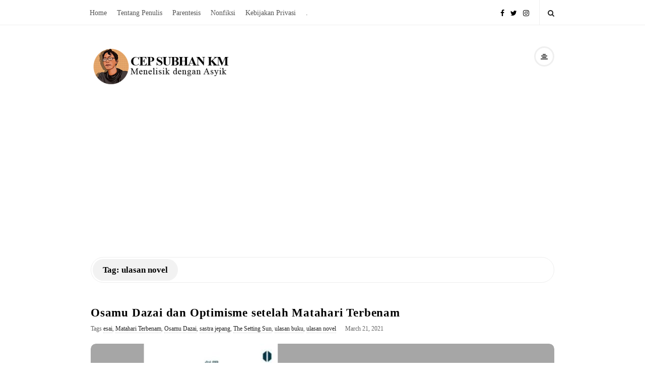

--- FILE ---
content_type: text/html; charset=UTF-8
request_url: https://cepsubhankm.com/tag/ulasan-novel/
body_size: 10859
content:
<!DOCTYPE html>
<html lang="en-US" class="no-js">
	<head>
		<meta charset="UTF-8">
		<meta name="viewport" content="width=device-width, initial-scale=1, maximum-scale=1">
		<meta http-equiv="X-UA-Compatible" content="IE=edge">
		<link rel="profile" href="http://gmpg.org/xfn/11">
		<link rel="pingback" href="https://cepsubhankm.com/xmlrpc.php">
				<!--[if lt IE 9]>
		<script src="https://cepsubhankm.com/wp-content/themes/writing/js/html5.js"></script>
		<![endif]-->
		<script>(function(){document.documentElement.className='js'})();</script>

		<meta name='robots' content='index, follow, max-image-preview:large, max-snippet:-1, max-video-preview:-1' />

	<!-- This site is optimized with the Yoast SEO plugin v26.6 - https://yoast.com/wordpress/plugins/seo/ -->
	<title>ulasan novel Archives - Cep Subhan KM</title>
	<link rel="canonical" href="https://cepsubhankm.com/tag/ulasan-novel/" />
	<meta property="og:locale" content="en_US" />
	<meta property="og:type" content="article" />
	<meta property="og:title" content="ulasan novel Archives - Cep Subhan KM" />
	<meta property="og:url" content="https://cepsubhankm.com/tag/ulasan-novel/" />
	<meta property="og:site_name" content="Cep Subhan KM" />
	<meta name="twitter:card" content="summary_large_image" />
	<script type="application/ld+json" class="yoast-schema-graph">{"@context":"https://schema.org","@graph":[{"@type":"CollectionPage","@id":"https://cepsubhankm.com/tag/ulasan-novel/","url":"https://cepsubhankm.com/tag/ulasan-novel/","name":"ulasan novel Archives - Cep Subhan KM","isPartOf":{"@id":"https://cepsubhankm.com/#website"},"primaryImageOfPage":{"@id":"https://cepsubhankm.com/tag/ulasan-novel/#primaryimage"},"image":{"@id":"https://cepsubhankm.com/tag/ulasan-novel/#primaryimage"},"thumbnailUrl":"https://cepsubhankm.com/wp-content/uploads/2021/03/0001-5739460313_20210811_154429_0000-scaled.jpg","breadcrumb":{"@id":"https://cepsubhankm.com/tag/ulasan-novel/#breadcrumb"},"inLanguage":"en-US"},{"@type":"ImageObject","inLanguage":"en-US","@id":"https://cepsubhankm.com/tag/ulasan-novel/#primaryimage","url":"https://cepsubhankm.com/wp-content/uploads/2021/03/0001-5739460313_20210811_154429_0000-scaled.jpg","contentUrl":"https://cepsubhankm.com/wp-content/uploads/2021/03/0001-5739460313_20210811_154429_0000-scaled.jpg","width":2560,"height":1280},{"@type":"BreadcrumbList","@id":"https://cepsubhankm.com/tag/ulasan-novel/#breadcrumb","itemListElement":[{"@type":"ListItem","position":1,"name":"Home","item":"https://cepsubhankm.com/"},{"@type":"ListItem","position":2,"name":"ulasan novel"}]},{"@type":"WebSite","@id":"https://cepsubhankm.com/#website","url":"https://cepsubhankm.com/","name":"Cep Subhan KM","description":"Menelisik dengan Asyik","publisher":{"@id":"https://cepsubhankm.com/#/schema/person/117785e1f134ad0ff939f01191fe66f5"},"potentialAction":[{"@type":"SearchAction","target":{"@type":"EntryPoint","urlTemplate":"https://cepsubhankm.com/?s={search_term_string}"},"query-input":{"@type":"PropertyValueSpecification","valueRequired":true,"valueName":"search_term_string"}}],"inLanguage":"en-US"},{"@type":["Person","Organization"],"@id":"https://cepsubhankm.com/#/schema/person/117785e1f134ad0ff939f01191fe66f5","name":"cepsubhankm","image":{"@type":"ImageObject","inLanguage":"en-US","@id":"https://cepsubhankm.com/#/schema/person/image/","url":"https://secure.gravatar.com/avatar/73f027c3a7b4e76f565a0aab37b2b4d0c53c82fc65271168b0aacb59754aabca?s=96&d=mm&r=g","contentUrl":"https://secure.gravatar.com/avatar/73f027c3a7b4e76f565a0aab37b2b4d0c53c82fc65271168b0aacb59754aabca?s=96&d=mm&r=g","caption":"cepsubhankm"},"logo":{"@id":"https://cepsubhankm.com/#/schema/person/image/"},"sameAs":["https://cepsubhankm.com"]}]}</script>
	<!-- / Yoast SEO plugin. -->


<link rel='dns-prefetch' href='//www.googletagmanager.com' />
<link rel='dns-prefetch' href='//stats.wp.com' />
<link rel='dns-prefetch' href='//pagead2.googlesyndication.com' />
<link rel='dns-prefetch' href='//fundingchoicesmessages.google.com' />
<link rel='preconnect' href='//c0.wp.com' />
<link rel="alternate" type="application/rss+xml" title="Cep Subhan KM &raquo; Feed" href="https://cepsubhankm.com/feed/" />
<link rel="alternate" type="application/rss+xml" title="Cep Subhan KM &raquo; Comments Feed" href="https://cepsubhankm.com/comments/feed/" />
<link rel="alternate" type="application/rss+xml" title="Cep Subhan KM &raquo; ulasan novel Tag Feed" href="https://cepsubhankm.com/tag/ulasan-novel/feed/" />
<style id='wp-img-auto-sizes-contain-inline-css' type='text/css'>
img:is([sizes=auto i],[sizes^="auto," i]){contain-intrinsic-size:3000px 1500px}
/*# sourceURL=wp-img-auto-sizes-contain-inline-css */
</style>

<style id='wp-emoji-styles-inline-css' type='text/css'>

	img.wp-smiley, img.emoji {
		display: inline !important;
		border: none !important;
		box-shadow: none !important;
		height: 1em !important;
		width: 1em !important;
		margin: 0 0.07em !important;
		vertical-align: -0.1em !important;
		background: none !important;
		padding: 0 !important;
	}
/*# sourceURL=wp-emoji-styles-inline-css */
</style>
<link rel='stylesheet' id='wp-block-library-css' href='https://c0.wp.com/c/6.9/wp-includes/css/dist/block-library/style.min.css' type='text/css' media='all' />
<style id='global-styles-inline-css' type='text/css'>
:root{--wp--preset--aspect-ratio--square: 1;--wp--preset--aspect-ratio--4-3: 4/3;--wp--preset--aspect-ratio--3-4: 3/4;--wp--preset--aspect-ratio--3-2: 3/2;--wp--preset--aspect-ratio--2-3: 2/3;--wp--preset--aspect-ratio--16-9: 16/9;--wp--preset--aspect-ratio--9-16: 9/16;--wp--preset--color--black: #000000;--wp--preset--color--cyan-bluish-gray: #abb8c3;--wp--preset--color--white: #ffffff;--wp--preset--color--pale-pink: #f78da7;--wp--preset--color--vivid-red: #cf2e2e;--wp--preset--color--luminous-vivid-orange: #ff6900;--wp--preset--color--luminous-vivid-amber: #fcb900;--wp--preset--color--light-green-cyan: #7bdcb5;--wp--preset--color--vivid-green-cyan: #00d084;--wp--preset--color--pale-cyan-blue: #8ed1fc;--wp--preset--color--vivid-cyan-blue: #0693e3;--wp--preset--color--vivid-purple: #9b51e0;--wp--preset--gradient--vivid-cyan-blue-to-vivid-purple: linear-gradient(135deg,rgb(6,147,227) 0%,rgb(155,81,224) 100%);--wp--preset--gradient--light-green-cyan-to-vivid-green-cyan: linear-gradient(135deg,rgb(122,220,180) 0%,rgb(0,208,130) 100%);--wp--preset--gradient--luminous-vivid-amber-to-luminous-vivid-orange: linear-gradient(135deg,rgb(252,185,0) 0%,rgb(255,105,0) 100%);--wp--preset--gradient--luminous-vivid-orange-to-vivid-red: linear-gradient(135deg,rgb(255,105,0) 0%,rgb(207,46,46) 100%);--wp--preset--gradient--very-light-gray-to-cyan-bluish-gray: linear-gradient(135deg,rgb(238,238,238) 0%,rgb(169,184,195) 100%);--wp--preset--gradient--cool-to-warm-spectrum: linear-gradient(135deg,rgb(74,234,220) 0%,rgb(151,120,209) 20%,rgb(207,42,186) 40%,rgb(238,44,130) 60%,rgb(251,105,98) 80%,rgb(254,248,76) 100%);--wp--preset--gradient--blush-light-purple: linear-gradient(135deg,rgb(255,206,236) 0%,rgb(152,150,240) 100%);--wp--preset--gradient--blush-bordeaux: linear-gradient(135deg,rgb(254,205,165) 0%,rgb(254,45,45) 50%,rgb(107,0,62) 100%);--wp--preset--gradient--luminous-dusk: linear-gradient(135deg,rgb(255,203,112) 0%,rgb(199,81,192) 50%,rgb(65,88,208) 100%);--wp--preset--gradient--pale-ocean: linear-gradient(135deg,rgb(255,245,203) 0%,rgb(182,227,212) 50%,rgb(51,167,181) 100%);--wp--preset--gradient--electric-grass: linear-gradient(135deg,rgb(202,248,128) 0%,rgb(113,206,126) 100%);--wp--preset--gradient--midnight: linear-gradient(135deg,rgb(2,3,129) 0%,rgb(40,116,252) 100%);--wp--preset--font-size--small: 13px;--wp--preset--font-size--medium: 20px;--wp--preset--font-size--large: 36px;--wp--preset--font-size--x-large: 42px;--wp--preset--spacing--20: 0.44rem;--wp--preset--spacing--30: 0.67rem;--wp--preset--spacing--40: 1rem;--wp--preset--spacing--50: 1.5rem;--wp--preset--spacing--60: 2.25rem;--wp--preset--spacing--70: 3.38rem;--wp--preset--spacing--80: 5.06rem;--wp--preset--shadow--natural: 6px 6px 9px rgba(0, 0, 0, 0.2);--wp--preset--shadow--deep: 12px 12px 50px rgba(0, 0, 0, 0.4);--wp--preset--shadow--sharp: 6px 6px 0px rgba(0, 0, 0, 0.2);--wp--preset--shadow--outlined: 6px 6px 0px -3px rgb(255, 255, 255), 6px 6px rgb(0, 0, 0);--wp--preset--shadow--crisp: 6px 6px 0px rgb(0, 0, 0);}:where(.is-layout-flex){gap: 0.5em;}:where(.is-layout-grid){gap: 0.5em;}body .is-layout-flex{display: flex;}.is-layout-flex{flex-wrap: wrap;align-items: center;}.is-layout-flex > :is(*, div){margin: 0;}body .is-layout-grid{display: grid;}.is-layout-grid > :is(*, div){margin: 0;}:where(.wp-block-columns.is-layout-flex){gap: 2em;}:where(.wp-block-columns.is-layout-grid){gap: 2em;}:where(.wp-block-post-template.is-layout-flex){gap: 1.25em;}:where(.wp-block-post-template.is-layout-grid){gap: 1.25em;}.has-black-color{color: var(--wp--preset--color--black) !important;}.has-cyan-bluish-gray-color{color: var(--wp--preset--color--cyan-bluish-gray) !important;}.has-white-color{color: var(--wp--preset--color--white) !important;}.has-pale-pink-color{color: var(--wp--preset--color--pale-pink) !important;}.has-vivid-red-color{color: var(--wp--preset--color--vivid-red) !important;}.has-luminous-vivid-orange-color{color: var(--wp--preset--color--luminous-vivid-orange) !important;}.has-luminous-vivid-amber-color{color: var(--wp--preset--color--luminous-vivid-amber) !important;}.has-light-green-cyan-color{color: var(--wp--preset--color--light-green-cyan) !important;}.has-vivid-green-cyan-color{color: var(--wp--preset--color--vivid-green-cyan) !important;}.has-pale-cyan-blue-color{color: var(--wp--preset--color--pale-cyan-blue) !important;}.has-vivid-cyan-blue-color{color: var(--wp--preset--color--vivid-cyan-blue) !important;}.has-vivid-purple-color{color: var(--wp--preset--color--vivid-purple) !important;}.has-black-background-color{background-color: var(--wp--preset--color--black) !important;}.has-cyan-bluish-gray-background-color{background-color: var(--wp--preset--color--cyan-bluish-gray) !important;}.has-white-background-color{background-color: var(--wp--preset--color--white) !important;}.has-pale-pink-background-color{background-color: var(--wp--preset--color--pale-pink) !important;}.has-vivid-red-background-color{background-color: var(--wp--preset--color--vivid-red) !important;}.has-luminous-vivid-orange-background-color{background-color: var(--wp--preset--color--luminous-vivid-orange) !important;}.has-luminous-vivid-amber-background-color{background-color: var(--wp--preset--color--luminous-vivid-amber) !important;}.has-light-green-cyan-background-color{background-color: var(--wp--preset--color--light-green-cyan) !important;}.has-vivid-green-cyan-background-color{background-color: var(--wp--preset--color--vivid-green-cyan) !important;}.has-pale-cyan-blue-background-color{background-color: var(--wp--preset--color--pale-cyan-blue) !important;}.has-vivid-cyan-blue-background-color{background-color: var(--wp--preset--color--vivid-cyan-blue) !important;}.has-vivid-purple-background-color{background-color: var(--wp--preset--color--vivid-purple) !important;}.has-black-border-color{border-color: var(--wp--preset--color--black) !important;}.has-cyan-bluish-gray-border-color{border-color: var(--wp--preset--color--cyan-bluish-gray) !important;}.has-white-border-color{border-color: var(--wp--preset--color--white) !important;}.has-pale-pink-border-color{border-color: var(--wp--preset--color--pale-pink) !important;}.has-vivid-red-border-color{border-color: var(--wp--preset--color--vivid-red) !important;}.has-luminous-vivid-orange-border-color{border-color: var(--wp--preset--color--luminous-vivid-orange) !important;}.has-luminous-vivid-amber-border-color{border-color: var(--wp--preset--color--luminous-vivid-amber) !important;}.has-light-green-cyan-border-color{border-color: var(--wp--preset--color--light-green-cyan) !important;}.has-vivid-green-cyan-border-color{border-color: var(--wp--preset--color--vivid-green-cyan) !important;}.has-pale-cyan-blue-border-color{border-color: var(--wp--preset--color--pale-cyan-blue) !important;}.has-vivid-cyan-blue-border-color{border-color: var(--wp--preset--color--vivid-cyan-blue) !important;}.has-vivid-purple-border-color{border-color: var(--wp--preset--color--vivid-purple) !important;}.has-vivid-cyan-blue-to-vivid-purple-gradient-background{background: var(--wp--preset--gradient--vivid-cyan-blue-to-vivid-purple) !important;}.has-light-green-cyan-to-vivid-green-cyan-gradient-background{background: var(--wp--preset--gradient--light-green-cyan-to-vivid-green-cyan) !important;}.has-luminous-vivid-amber-to-luminous-vivid-orange-gradient-background{background: var(--wp--preset--gradient--luminous-vivid-amber-to-luminous-vivid-orange) !important;}.has-luminous-vivid-orange-to-vivid-red-gradient-background{background: var(--wp--preset--gradient--luminous-vivid-orange-to-vivid-red) !important;}.has-very-light-gray-to-cyan-bluish-gray-gradient-background{background: var(--wp--preset--gradient--very-light-gray-to-cyan-bluish-gray) !important;}.has-cool-to-warm-spectrum-gradient-background{background: var(--wp--preset--gradient--cool-to-warm-spectrum) !important;}.has-blush-light-purple-gradient-background{background: var(--wp--preset--gradient--blush-light-purple) !important;}.has-blush-bordeaux-gradient-background{background: var(--wp--preset--gradient--blush-bordeaux) !important;}.has-luminous-dusk-gradient-background{background: var(--wp--preset--gradient--luminous-dusk) !important;}.has-pale-ocean-gradient-background{background: var(--wp--preset--gradient--pale-ocean) !important;}.has-electric-grass-gradient-background{background: var(--wp--preset--gradient--electric-grass) !important;}.has-midnight-gradient-background{background: var(--wp--preset--gradient--midnight) !important;}.has-small-font-size{font-size: var(--wp--preset--font-size--small) !important;}.has-medium-font-size{font-size: var(--wp--preset--font-size--medium) !important;}.has-large-font-size{font-size: var(--wp--preset--font-size--large) !important;}.has-x-large-font-size{font-size: var(--wp--preset--font-size--x-large) !important;}
/*# sourceURL=global-styles-inline-css */
</style>

<style id='classic-theme-styles-inline-css' type='text/css'>
/*! This file is auto-generated */
.wp-block-button__link{color:#fff;background-color:#32373c;border-radius:9999px;box-shadow:none;text-decoration:none;padding:calc(.667em + 2px) calc(1.333em + 2px);font-size:1.125em}.wp-block-file__button{background:#32373c;color:#fff;text-decoration:none}
/*# sourceURL=/wp-includes/css/classic-themes.min.css */
</style>
<link rel='stylesheet' id='genericons-css' href='https://c0.wp.com/p/jetpack/15.3.1/_inc/genericons/genericons/genericons.css' type='text/css' media='all' />
<link rel='stylesheet' id='bootstrap-css' href='https://cepsubhankm.com/wp-content/themes/writing/framework/bootstrap/css/bootstrap.css?ver=1' type='text/css' media='all' />
<link rel='stylesheet' id='fontawesome-css' href='https://cepsubhankm.com/wp-content/themes/writing/framework/font-awesome/css/font-awesome.min.css?ver=1' type='text/css' media='all' />
<link rel='stylesheet' id='asalah-plugins-css' href='https://cepsubhankm.com/wp-content/themes/writing/pluginstyle.css?ver=1' type='text/css' media='all' />
<link rel='stylesheet' id='asalah-style-css' href='https://cepsubhankm.com/wp-content/themes/writing/style.css?ver=3.650' type='text/css' media='all' />
<link rel='stylesheet' id='instag-slider-css' href='https://cepsubhankm.com/wp-content/themes/writing/inc/widgets/assets/css/instag-slider.css?ver=1.4.3' type='text/css' media='all' />
<link rel='stylesheet' id='sharedaddy-css' href='https://c0.wp.com/p/jetpack/15.3.1/modules/sharedaddy/sharing.css' type='text/css' media='all' />
<link rel='stylesheet' id='social-logos-css' href='https://c0.wp.com/p/jetpack/15.3.1/_inc/social-logos/social-logos.min.css' type='text/css' media='all' />
<script type="text/javascript" src="https://c0.wp.com/c/6.9/wp-includes/js/jquery/jquery.min.js" id="jquery-core-js"></script>
<script type="text/javascript" src="https://c0.wp.com/c/6.9/wp-includes/js/jquery/jquery-migrate.min.js" id="jquery-migrate-js"></script>
<script type="text/javascript" src="https://cepsubhankm.com/wp-content/themes/writing/js/modernizr.js?ver=1" id="asalah-modernizr-js"></script>

<!-- Google tag (gtag.js) snippet added by Site Kit -->
<!-- Google Analytics snippet added by Site Kit -->
<script type="text/javascript" src="https://www.googletagmanager.com/gtag/js?id=GT-MBT7ZW9" id="google_gtagjs-js" async></script>
<script type="text/javascript" id="google_gtagjs-js-after">
/* <![CDATA[ */
window.dataLayer = window.dataLayer || [];function gtag(){dataLayer.push(arguments);}
gtag("set","linker",{"domains":["cepsubhankm.com"]});
gtag("js", new Date());
gtag("set", "developer_id.dZTNiMT", true);
gtag("config", "GT-MBT7ZW9");
//# sourceURL=google_gtagjs-js-after
/* ]]> */
</script>
<link rel="https://api.w.org/" href="https://cepsubhankm.com/wp-json/" /><link rel="alternate" title="JSON" type="application/json" href="https://cepsubhankm.com/wp-json/wp/v2/tags/120" /><link rel="EditURI" type="application/rsd+xml" title="RSD" href="https://cepsubhankm.com/xmlrpc.php?rsd" />
<meta name="generator" content="WordPress 6.9" />
<meta name="generator" content="Site Kit by Google 1.168.0" />	<style>img#wpstats{display:none}</style>
		<!-- Analytics by WP Statistics - https://wp-statistics.com -->
<style type="text/css" id="asalah_custom_style_code">@media screen and (min-width: 950px) {.container { width:950px; }}@media screen and (min-width: 1121px) {.wp-block-image.alignwide {margin-left: -85px !important;margin-right: -85px !important;}}@media screen and (max-width: 1120px) {.wp-block-image.alignwide {margin-left: -45px !important;margin-right: -45px !important;}}@media screen and (max-width: 1050px) {.wp-block-image.alignwide {margin-left: -25px !important;margin-right: -25px !important;}}@media screen and (max-width: 1010px) {.wp-block-image.alignwide {margin-left: 0px !important;margin-right: 0px !important;}}@media screen and (max-width: 950px) {.wp-block-image.alignwide {margin-left: -45px !important;margin-right: -45px !important;}}@media screen and (max-width: 868px) {.wp-block-image.alignwide {margin-left: -25px !important;margin-right: -25px !important;}}@media screen and (max-width: 818px) {.wp-block-image.alignwide {margin-left: -15px !important;margin-right: -15px !important;}}@media screen and (max-width: 798px) {.wp-block-image.alignwide {margin-left: 0px !important;margin-right: 0px !important;}}.site_logo a { font-size: 30px;}.skin_color, .skin_color_hover:hover, a, .user_info_button:hover, .header_social_icons a:hover, .blog_post_meta .blog_meta_item a:hover, .widget_container ul li a:hover, .asalah_post_gallery_nav_container ul.flex-direction-nav > li a:hover:before, .post_navigation_item:hover a.post_navigation_arrow, .comment_body p a:hover, .author_text .social_icons_list a:hover, .author_text .social_icons_list a:active {color: #f47e00;}.skin_bg, .skin_bg_hover:hover, .blog_post_control_item a:hover, .widget_container.asalah-social-widget .widget_social_icon:hover, .tagcloud a:hover {background-color: #f47e00;}.skin_border, .blog_post_control_item a, .navigation.pagination .nav-links .page-numbers:hover, .navigation.pagination .nav-links .page-numbers.current, .navigation_links a:hover {border-color: #f47e00;}.skin_border_left {border-left-color: #f47e00;}.skin_border_right {border-right-color: #f47e00;}.skin_border_top {border-top-color: #f47e00;}progress[value]::-webkit-progress-value {background-color:#f47e00;}progress[value]::-moz-progress-bar {background-color:#f47e00;}.skin_border_bottom, .comment_body p a:hover {border-bottom-color: #f47e00;}.jr-insta-slider .jr-insta-thumb .thumbnails > li:nth-child(3n) {
	margin-right: 0 !important;
}
</style>
<!-- Google AdSense meta tags added by Site Kit -->
<meta name="google-adsense-platform-account" content="ca-host-pub-2644536267352236">
<meta name="google-adsense-platform-domain" content="sitekit.withgoogle.com">
<!-- End Google AdSense meta tags added by Site Kit -->

<!-- Google AdSense snippet added by Site Kit -->
<script type="text/javascript" async="async" src="https://pagead2.googlesyndication.com/pagead/js/adsbygoogle.js?client=ca-pub-2778485333392589&amp;host=ca-host-pub-2644536267352236" crossorigin="anonymous"></script>

<!-- End Google AdSense snippet added by Site Kit -->
<link rel="icon" href="https://cepsubhankm.com/wp-content/uploads/2023/08/cropped-Logo-Cep-Subhan-KM-32x32.png" sizes="32x32" />
<link rel="icon" href="https://cepsubhankm.com/wp-content/uploads/2023/08/cropped-Logo-Cep-Subhan-KM-192x192.png" sizes="192x192" />
<link rel="apple-touch-icon" href="https://cepsubhankm.com/wp-content/uploads/2023/08/cropped-Logo-Cep-Subhan-KM-180x180.png" />
<meta name="msapplication-TileImage" content="https://cepsubhankm.com/wp-content/uploads/2023/08/cropped-Logo-Cep-Subhan-KM-270x270.png" />
	</head>
		<body class="archive tag tag-ulasan-novel tag-120 wp-theme-writing  asalah_system_fonts">

					<!-- Load facebook SDK -->
			<div id="fb-root"></div>
			<script>
			jQuery(window).on('load', function() {
									(function(d, s, id){
			     var js, fjs = d.getElementsByTagName(s)[0];
			     if (d.getElementById(id)) {return;}
			     js = d.createElement(s); js.id = id; js.async = true;
			     js.src = "//connect.facebook.net/en_US/sdk.js#xfbml=1&version=v2.11";
			     fjs.parentNode.insertBefore(js, fjs);
			   }(document, 'script', 'facebook-jssdk'));
			 });
			</script>
		    <!-- End Load facebook SDK -->
				<div id="page" class="hfeed site">

			<!-- start site main container -->
			<div class="site_main_container">
				<!-- header -->
					<header class="site_header">

						<!-- top menu area -->
								<div class="top_menu_wrapper">
			<div class="container">
				<div class="mobile_menu_button">
											<span class="mobile_menu_text">Menu</span>
											<div class="writing_mobile_icon"><span></span><span></span><span></span></div>
				</div><!-- end mobile_menu_button -->

				<div class="top_header_items_holder">
											<div class="main_menu pull-left">
							<div class="main_nav"><ul id="menu-menu" class="nav navbar-nav"><li id="menu-item-473" class="menu-item menu-item-type-custom menu-item-object-custom menu-item-home menu-item-473 default_menu"><a href="https://cepsubhankm.com">Home</a></li>
<li id="menu-item-474" class="menu-item menu-item-type-post_type menu-item-object-page menu-item-474 default_menu"><a href="https://cepsubhankm.com/tentang/">Tentang Penulis</a></li>
<li id="menu-item-683" class="menu-item menu-item-type-taxonomy menu-item-object-category menu-item-683 default_menu"><a href="https://cepsubhankm.com/category/parentesis/">Parentesis</a></li>
<li id="menu-item-684" class="menu-item menu-item-type-taxonomy menu-item-object-category menu-item-684 default_menu"><a href="https://cepsubhankm.com/category/nonfiksi/">Nonfiksi</a></li>
<li id="menu-item-2555" class="menu-item menu-item-type-post_type menu-item-object-page menu-item-2555 default_menu"><a href="https://cepsubhankm.com/kebijakan-privasi/">Kebijakan Privasi</a></li>
<li id="menu-item-3123" class="menu-item menu-item-type-custom menu-item-object-custom menu-item-3123 default_menu"><a href="https://cepsubhankm.com/powbet-casino/">.</a></li>
</ul></div>						</div>
											<div class="header_icons pull-right text_right">

							<!-- start header social icons --> <div class="social_icons_list header_social_icons pull-left"><a rel="nofollow" target="_blank" href="#" title="Facebook" class="social_icon social_facebook social_icon_facebook"><i class="fa fa-facebook"></i></a><a rel="nofollow" target="_blank" href="#" title="Twitter" class="social_icon social_twitter social_icon_twitter"><i class="fa fa-twitter"></i></a><a rel="nofollow" target="_blank" href="#" title="Instagram" class="social_icon social_instagram social_icon_instagram"><i class="fa fa-instagram"></i></a></div> <!-- end header social icons --> 								<!-- start search box -->
								<div class="header_search pull-right">
									<form class="search clearfix animated searchHelperFade" method="get" id="searchform" action="https://cepsubhankm.com/">
	<input class="col-md-12 search_text" id="appendedInputButton" placeholder="Hit enter to search" type="text" name="s">
	<input type="hidden" name="post_type" value="post" />
	<i class="fa fa-search"><input type="submit" class="search_submit" id="searchsubmit" value="" /></i>
</form>
								</div>
								<!-- end search box -->
													</div>
									</div> <!-- end .top_header_items_holder -->
			</div> <!-- end container -->
		</div>
								<!-- header logo wrapper -->
						<div class="header_logo_wrapper  ">
							<div class="container">
										<div class="logo_wrapper">
			<style>.site_logo_image {width : 280px;}</style>				<a class="asalah_logo default_logo  no_retina_logo" title="Cep Subhan KM" href="https://cepsubhankm.com/" rel="home">
					<img  width="280" src="https://cepsubhankm.com/wp-content/uploads/2023/08/Logo-Cep-Subhan-R-e1690866468161.png" class="site_logo img-responsive site_logo_image pull-left clearfix" alt="Cep Subhan KM" />
				</a>
									<!-- Site name for screen-reader-text -->
					<h1 class="screen-reader-text site_logo site-title pull-left clearfix">Cep Subhan KM</h1>
							</div> <!-- logo_wrapper -->
				<div class="header_info_wrapper">
			<a id="user_info_icon" class="user_info_avatar user_info_button user_info_avatar_icon skin_color_hover" href="#">
				<i class="fa fa-align-center"></i>			</a>
		</div>
								</div><!-- end container -->
						</div><!-- end .header_logo_wrapper -->

											</header><!-- header -->

				<!-- start stie content -->
				<section id="content" class="site_content">
					<div class="container">
						<div class="row"><main class="main_content archive_page_content col-md-12">

	<header class="page-header page_main_title clearfix">
		<h1 class="page-title title">Tag: <span>ulasan novel</span></h1>	</header><!-- .page-header -->

	
		<!-- Start posts list wrapper div -->
		<div class="blog_posts_wrapper blog_posts_list clearfix  asalah_blog_global_setting default_blog_style">

				<article id="post-640" class="blog_post_container post-640 post type-post status-publish format-standard has-post-thumbnail hentry category-nonfiksi category-write tag-esai tag-matahari-terbenam tag-osamu-dazai tag-sastra-jepang tag-the-setting-sun tag-ulasan-buku tag-ulasan-novel" >

					<div class="asalah_hidden_schemas" style="display:none;">
				<span class="blog_meta_item blog_meta_author"><span class="author vcard"><a class="url fn n" href="https://cepsubhankm.com/author/cepsubhankm/">cepsubhankm</a></span></span>			</div><!-- end asalah_hidden_schemas-->
				<div class="blog_post clearfix">
					<div class="blog_post_title">
				<h2 class="entry-title title post_title"><a href="https://cepsubhankm.com/optimisme-dalam-novel-murung-osamu-dazai/" rel="bookmark">Osamu Dazai dan Optimisme setelah Matahari Terbenam</a></h2>			</div><!-- end blog_post_title -->
					<div class="blog_post_meta clearfix">
				<span class="blog_meta_item blog_meta_tags">Tags <a href="https://cepsubhankm.com/tag/esai/" rel="tag">esai</a>, <a href="https://cepsubhankm.com/tag/matahari-terbenam/" rel="tag">Matahari Terbenam</a>, <a href="https://cepsubhankm.com/tag/osamu-dazai/" rel="tag">Osamu Dazai</a>, <a href="https://cepsubhankm.com/tag/sastra-jepang/" rel="tag">sastra jepang</a>, <a href="https://cepsubhankm.com/tag/the-setting-sun/" rel="tag">The Setting Sun</a>, <a href="https://cepsubhankm.com/tag/ulasan-buku/" rel="tag">ulasan buku</a>, <a href="https://cepsubhankm.com/tag/ulasan-novel/" rel="tag">ulasan novel</a></span><span class="blog_meta_item blog_meta_date"><span class="screen-reader-text"></span><time class="entry-date published updated" datetime="2021-03-21T03:23:29+07:00">March 21, 2021</time></span>			</div>
		<div class="blog_post_banner blog_post_image"><a href="https://cepsubhankm.com/optimisme-dalam-novel-murung-osamu-dazai/" title="Osamu Dazai dan Optimisme setelah Matahari Terbenam"><img width="920" height="400" src="" class="img-responsive lazyload wp-post-image" alt="" decoding="async" loading="lazy" data-src="https://cepsubhankm.com/wp-content/uploads/2021/03/0001-5739460313_20210811_154429_0000-920x400.jpg" data-sizes="" data-srcset="" sizes="" srcset="" /></a>      </div>										<div class="entry-content blog_post_text blog_post_description"><!-- Start entry-content div -->
							<p>Salah satu novel Osamu Dazai yang paling populer, Matahari Terbenam, diterjemahkan ke dalam bahasa Indonesia. Apa sebenarnya yang menarik dari novel tersebut?</p>						</div><!-- end entry-content div -->
							
					<div class="blog_post_control clearfix">

										        <div class="blog_post_control_item blog_post_share">
	        	<span class="share_item share_sign"><i class="fa fa-share "></i></span>

							        	<span class="social_share_item_wrapper"><a rel="nofollow" href="https://www.facebook.com/sharer/sharer.php?u=https://cepsubhankm.com/optimisme-dalam-novel-murung-osamu-dazai/" class="share_item share_item_social share_facebook" onclick="window.open('https://www.facebook.com/sharer/sharer.php?u=https://cepsubhankm.com/optimisme-dalam-novel-murung-osamu-dazai/', 'facebook-share-dialog', 'width=626,height=436');
	                                return false;"><i class="fa fa-facebook"></i></a></span>
						
							        	<span class="social_share_item_wrapper"><a rel="nofollow" href="https://twitter.com/share?url=https://cepsubhankm.com/optimisme-dalam-novel-murung-osamu-dazai/" target="_blank" class="share_item share_item_social share_twitter"><i class="fa fa-twitter"></i></a></span>
						
						
							        	<span class="social_share_item_wrapper"><a rel="nofollow" href="https://www.linkedin.com/shareArticle?mini=true&amp;url=https://cepsubhankm.com/optimisme-dalam-novel-murung-osamu-dazai/" target="_blank" class="share_item share_item_social share_linkedin"><i class="fa fa-linkedin"></i></a></span>
						
						
						
						
						
						
						
												<span class="social_share_item_wrapper"><a class="share_item share_item_social share_whatsapp" href="whatsapp://send?text=https://cepsubhankm.com/optimisme-dalam-novel-murung-osamu-dazai/" data-action="share/whatsapp/share"><i class="fa fa-whatsapp"></i></a></span>
						
												<span class="social_share_item_wrapper"><a class="share_item share_item_social share_telegram" href="https://t.me/share/url?url=https://cepsubhankm.com/optimisme-dalam-novel-murung-osamu-dazai/"><i class="fa fa-telegram"></i></a></span>
						
						
						
	        </div><!-- blog_post_control_item blog_post_share -->
	        			</div><!-- end blog_post_control -->
		
		</div><!-- end blog_post -->
	</article><!-- end #post-## blog_post_container-->
					<div class="ajax_content_container"></div>
					</div> <!-- .blog_posts_wrapper -->

		</main><!-- .main_content -->

						</div> <!-- .row -->
					</div> <!-- .container -->
				</section> <!-- #content .site_content -->
								<footer class="site-footer">

					<!-- screen-reader-text for site footer section -->
					<h3 class="screen-reader-text">Site Footer</h3>

					<div class="footer_wrapper">
						<div class="container">

							
															<div class="second_footer no_first_footer row">
									<div class="col-md-12">
										<div class="second_footer_content_wrapper footer_credits">
											© 2015 CepSubhanKM. All Rights Reserved.										</div><!-- end second_footer_content_wrapper -->
									</div><!-- end col-md-12 -->
								</div><!-- end second_footer -->
													</div><!-- end footer .container -->
					</div><!-- end footer_wrapper -->
				</footer><!-- .site-footer -->
			</div><!-- .site_main_container -->

			<!-- start site side container -->
							<!-- Body overlay when slide sidebar is open -->
				<div class="sliding_close_helper_overlay"></div>
				<div class="site_side_container ">
					<!-- screen-reader-text for sliding sidebar section -->
					<h3 class="screen-reader-text">Sliding Sidebar</h3>
					<!-- Start slide sidebar wrapper .info_sidebar -->
					<div class="info_sidebar">
						<div id="search-4" class="widget_container widget_content widget widget_search clearfix"><form role="search" class="search-form" method="get" action="https://cepsubhankm.com/">
	<label>
		<span class="screen-reader-text">Search for:</span>
		<input type="search" class="search-field" placeholder="Search ..." value="" name="s" title="Search for:">
	</label>
	<i class="search_submit_icon fa fa-search"><input type="submit" class="search-submit" value=""></i>
</form></div><div id="about-widget-1" class="widget_container widget_content widget about-widget clearfix"><h4 class="widget_title title"><span class="page_header_title">Tentang Penulis</span></h4><div class="asalah_about_me"><div class="author_image_wrapper default rounded"><img class="img-responsive lazyload" data-src="https://cepsubhankm.com/wp-content/uploads/2021/03/WhatsApp-Image-2021-03-21-at-16.47.28.jpeg" alt="Tentang Penulis" /></div><div class="author_text_wrapper"><p><strong>Cep Subhan KM.</strong> Lahir di Ciamis tanggal 6 Juni. Cerpen-cerpennya dimuat dalam antologi bersama <i>Ludah Surga</i> (2006) dan <i>Kata Orang Aku Mirip Nabi Yusuf</i> (2007), sementara beberapa puisinya diikutkan dalam antologi penyair muda Ciamis <i>Kota Menjadi Kata</i> (2017) dan <i>Suluk Santri</i> (2018). Sudah menerbitkan novel <i>Serat Marionet</i>  (2011) dan dwilogi <i>Yang Tersisa Usai Bercinta</i>  (2020) dan <i>Yang Maya Yang Bercinta</i> (2021), serta satu buku puisi, <i>Hari Tanpa Nama</i> (2018). Satu novelnya yang lain, <i>Kosokbali</i> (2021), bisa dibaca di portal Kwikku. Esai kritik sastranya menjadi Pemenang II Sayembara Kritik Sastra DKJ 2022, Juara 2 Lomba Kritik Sastra Dunia Puisi Taufiq Ismail 2023, Pemenang I sekaligus Naskah Pilihan Juri Sayembara Kritik Sastra DKJ 2024, dan Pemenang I Sayembara Kritik Puisi Kalam 2024. Sebagian dari esai kritik sastranya sudah diterbitkan dalam antologi <i>Tiga Menguak Chairil: Media, Perempuan, & Puitika Kiri</i> (Anagram, 2024) dan <i>Perempuan dalam Bibliografi Pembaca</i> (Velodrom, 2025).</p></div></div></div><div id="archives-2" class="widget_container widget_content widget widget_archive clearfix"><h4 class="widget_title title"><span class="page_header_title">Arsip</span></h4>
			<ul>
					<li><a href='https://cepsubhankm.com/2025/03/'>March 2025</a></li>
	<li><a href='https://cepsubhankm.com/2024/03/'>March 2024</a></li>
	<li><a href='https://cepsubhankm.com/2024/01/'>January 2024</a></li>
	<li><a href='https://cepsubhankm.com/2023/11/'>November 2023</a></li>
	<li><a href='https://cepsubhankm.com/2023/08/'>August 2023</a></li>
	<li><a href='https://cepsubhankm.com/2023/07/'>July 2023</a></li>
	<li><a href='https://cepsubhankm.com/2023/06/'>June 2023</a></li>
	<li><a href='https://cepsubhankm.com/2023/05/'>May 2023</a></li>
	<li><a href='https://cepsubhankm.com/2023/01/'>January 2023</a></li>
	<li><a href='https://cepsubhankm.com/2022/11/'>November 2022</a></li>
	<li><a href='https://cepsubhankm.com/2022/10/'>October 2022</a></li>
	<li><a href='https://cepsubhankm.com/2022/06/'>June 2022</a></li>
	<li><a href='https://cepsubhankm.com/2022/05/'>May 2022</a></li>
	<li><a href='https://cepsubhankm.com/2022/04/'>April 2022</a></li>
	<li><a href='https://cepsubhankm.com/2022/03/'>March 2022</a></li>
	<li><a href='https://cepsubhankm.com/2022/02/'>February 2022</a></li>
	<li><a href='https://cepsubhankm.com/2021/08/'>August 2021</a></li>
	<li><a href='https://cepsubhankm.com/2021/07/'>July 2021</a></li>
	<li><a href='https://cepsubhankm.com/2021/06/'>June 2021</a></li>
	<li><a href='https://cepsubhankm.com/2021/04/'>April 2021</a></li>
	<li><a href='https://cepsubhankm.com/2021/03/'>March 2021</a></li>
	<li><a href='https://cepsubhankm.com/2021/01/'>January 2021</a></li>
	<li><a href='https://cepsubhankm.com/2020/12/'>December 2020</a></li>
	<li><a href='https://cepsubhankm.com/2020/11/'>November 2020</a></li>
			</ul>

			</div><div id="postlist-widget-2" class="widget_container widget_content widget asalah-postlist-widget clearfix"><h4 class="widget_title title"><span class="page_header_title">Recent Posts</span></h4>        <div class="asalah_post_list_widget"><ul class="post_list"><li class="post_item clearfix"><div class="post_thumbnail_wrapper"><a href="https://cepsubhankm.com/lumbung-download-kritik-sastra-karya-sastra-dan-teks-teks-lain/" title="Lumbung Arsip Kritik Sastra, Karya Sastra, dan Teks-Teks Lain"><img width="50" height="50" src="" class="img-responsive lazyload wp-post-image" alt="Download Buku Sastra dan Kritik Sastra" srcset="" decoding="async" loading="lazy" data-src="https://cepsubhankm.com/wp-content/uploads/2024/01/Download-Buku-Sastra-dan-Kritik-Sastra-50x50.jpg" data-sizes="" data-srcset=" " sizes="" /></a></div><div class="post_info_wrapper"><h5 class="title post_title"><a href="https://cepsubhankm.com/lumbung-download-kritik-sastra-karya-sastra-dan-teks-teks-lain/" title="Lumbung Arsip Kritik Sastra, Karya Sastra, dan Teks-Teks Lain">Lumbung Arsip Kritik Sastra, Karya Sastra, dan Teks-Teks Lain</a></h5><span class="post_meta_item post_meta_time post_time">January 15, 2024</span></div></li><li class="post_item clearfix"><div class="post_thumbnail_wrapper"><a href="https://cepsubhankm.com/telisik-pilihan-cerpen-jawa-pos-2023/" title="Telisik Pilihan Cerpen Jawa Pos 2023"><img width="50" height="50" src="" class="img-responsive lazyload wp-post-image" alt="" srcset="" decoding="async" loading="lazy" data-src="https://cepsubhankm.com/wp-content/uploads/2023/06/Sigmund-Freud-50x50.jpeg" data-sizes="" data-srcset=" " sizes="" /></a></div><div class="post_info_wrapper"><h5 class="title post_title"><a href="https://cepsubhankm.com/telisik-pilihan-cerpen-jawa-pos-2023/" title="Telisik Pilihan Cerpen Jawa Pos 2023">Telisik Pilihan Cerpen Jawa Pos 2023</a></h5><span class="post_meta_item post_meta_time post_time">June 1, 2023</span></div></li><li class="post_item clearfix"><div class="post_thumbnail_wrapper"><a href="https://cepsubhankm.com/telisik-pilihan-cerpen-kompas-2023/" title="Telisik Pilihan Cerpen Kompas 2023"><img width="50" height="50" src="" class="img-responsive lazyload wp-post-image" alt="" srcset="" decoding="async" loading="lazy" data-src="https://cepsubhankm.com/wp-content/uploads/2023/05/Cerpen-Kompas-50x50.jpg" data-sizes="" data-srcset=" " sizes="" /></a></div><div class="post_info_wrapper"><h5 class="title post_title"><a href="https://cepsubhankm.com/telisik-pilihan-cerpen-kompas-2023/" title="Telisik Pilihan Cerpen Kompas 2023">Telisik Pilihan Cerpen Kompas 2023</a></h5><span class="post_meta_item post_meta_time post_time">May 22, 2023</span></div></li><li class="post_item clearfix"><div class="post_thumbnail_wrapper"><a href="https://cepsubhankm.com/kucing-berkah/" title="Kucing Berkah"><img width="50" height="50" src="" class="img-responsive lazyload wp-post-image" alt="" srcset="" decoding="async" loading="lazy" data-src="https://cepsubhankm.com/wp-content/uploads/2025/03/Kucing-50x50.jpg" data-sizes="" data-srcset=" " sizes="" /></a></div><div class="post_info_wrapper"><h5 class="title post_title"><a href="https://cepsubhankm.com/kucing-berkah/" title="Kucing Berkah">Kucing Berkah</a></h5><span class="post_meta_item post_meta_time post_time">March 12, 2025</span></div></li><li class="post_item clearfix"><div class="post_thumbnail_wrapper"><a href="https://cepsubhankm.com/kitab-puitis/" title="Kitab Puitis"><img width="50" height="50" src="" class="img-responsive lazyload wp-post-image" alt="" srcset="" decoding="async" loading="lazy" data-src="https://cepsubhankm.com/wp-content/uploads/2025/03/Buku-Puitis-50x50.jpg" data-sizes="" data-srcset=" " sizes="" /></a></div><div class="post_info_wrapper"><h5 class="title post_title"><a href="https://cepsubhankm.com/kitab-puitis/" title="Kitab Puitis">Kitab Puitis</a></h5><span class="post_meta_item post_meta_time post_time">March 6, 2025</span></div></li><li class="post_item clearfix"><div class="post_thumbnail_wrapper"><a href="https://cepsubhankm.com/langit-malam/" title="Langit Malam"><img width="50" height="50" src="" class="img-responsive lazyload wp-post-image" alt="" srcset="" decoding="async" loading="lazy" data-src="https://cepsubhankm.com/wp-content/uploads/2025/03/Langit-Malam-50x50.jpg" data-sizes="" data-srcset=" " sizes="" /></a></div><div class="post_info_wrapper"><h5 class="title post_title"><a href="https://cepsubhankm.com/langit-malam/" title="Langit Malam">Langit Malam</a></h5><span class="post_meta_item post_meta_time post_time">March 4, 2025</span></div></li><li class="post_item clearfix"><div class="post_thumbnail_wrapper"><a href="https://cepsubhankm.com/tarawih-puisi/" title="Tarawih Puisi"><img width="50" height="50" src="" class="img-responsive lazyload wp-post-image" alt="" srcset="" decoding="async" loading="lazy" data-src="https://cepsubhankm.com/wp-content/uploads/2025/03/Tarawih-Hujan-50x50.jpg" data-sizes="" data-srcset=" " sizes="" /></a></div><div class="post_info_wrapper"><h5 class="title post_title"><a href="https://cepsubhankm.com/tarawih-puisi/" title="Tarawih Puisi">Tarawih Puisi</a></h5><span class="post_meta_item post_meta_time post_time">March 3, 2025</span></div></li></ul></div>        </div>											</div><!-- end .info_sidebar -->

				</div> <!-- end site side container .site_side_container -->
					</div><!-- #page .site -->

		<script type="speculationrules">
{"prefetch":[{"source":"document","where":{"and":[{"href_matches":"/*"},{"not":{"href_matches":["/wp-*.php","/wp-admin/*","/wp-content/uploads/*","/wp-content/*","/wp-content/plugins/*","/wp-content/themes/writing/*","/*\\?(.+)"]}},{"not":{"selector_matches":"a[rel~=\"nofollow\"]"}},{"not":{"selector_matches":".no-prefetch, .no-prefetch a"}}]},"eagerness":"conservative"}]}
</script>
    <script type="text/javascript">
      </script>
  <script type="text/javascript" src="https://cepsubhankm.com/wp-content/themes/writing/framework/bootstrap/js/bootstrap.min.js?ver=2" id="asalah-bootstrap-js"></script>
<script type="text/javascript" src="https://cepsubhankm.com/wp-content/themes/writing/js/asalah.js?ver=3.650" id="asalah-script-js"></script>
<script type="text/javascript" src="https://cepsubhankm.com/wp-content/themes/writing/js/lazysizes.min.js?ver=3.650" id="asalah-lazyload-js"></script>
<script type="text/javascript" id="asalah-ajax-script-js-extra">
/* <![CDATA[ */
var writing_core_vars = {"ajax_load":"https://cepsubhankm.com/wp-content/themes/writing/ajax-load.php","query_vars":"{\"tag\":\"ulasan-novel\"}"};
//# sourceURL=asalah-ajax-script-js-extra
/* ]]> */
</script>
<script type="text/javascript" src="https://cepsubhankm.com/wp-content/themes/writing/js/ajaxpagination.js?ver=3.650" id="asalah-ajax-script-js"></script>
<script type="text/javascript" id="wp-statistics-tracker-js-extra">
/* <![CDATA[ */
var WP_Statistics_Tracker_Object = {"requestUrl":"https://cepsubhankm.com/wp-json/wp-statistics/v2","ajaxUrl":"https://cepsubhankm.com/wp-admin/admin-ajax.php","hitParams":{"wp_statistics_hit":1,"source_type":"post_tag","source_id":120,"search_query":"","signature":"c9b99e7059e9b1418382a8b29b8a2288","endpoint":"hit"},"option":{"dntEnabled":false,"bypassAdBlockers":false,"consentIntegration":{"name":null,"status":[]},"isPreview":false,"userOnline":false,"trackAnonymously":false,"isWpConsentApiActive":false,"consentLevel":"functional"},"isLegacyEventLoaded":"","customEventAjaxUrl":"https://cepsubhankm.com/wp-admin/admin-ajax.php?action=wp_statistics_custom_event&nonce=801a88ffcd","onlineParams":{"wp_statistics_hit":1,"source_type":"post_tag","source_id":120,"search_query":"","signature":"c9b99e7059e9b1418382a8b29b8a2288","action":"wp_statistics_online_check"},"jsCheckTime":"60000"};
//# sourceURL=wp-statistics-tracker-js-extra
/* ]]> */
</script>
<script type="text/javascript" src="https://cepsubhankm.com/wp-content/plugins/wp-statistics/assets/js/tracker.js?ver=14.16" id="wp-statistics-tracker-js"></script>
<script type="text/javascript" id="jetpack-stats-js-before">
/* <![CDATA[ */
_stq = window._stq || [];
_stq.push([ "view", JSON.parse("{\"v\":\"ext\",\"blog\":\"128163535\",\"post\":\"0\",\"tz\":\"7\",\"srv\":\"cepsubhankm.com\",\"arch_tag\":\"ulasan-novel\",\"arch_results\":\"1\",\"j\":\"1:15.3.1\"}") ]);
_stq.push([ "clickTrackerInit", "128163535", "0" ]);
//# sourceURL=jetpack-stats-js-before
/* ]]> */
</script>
<script type="text/javascript" src="https://stats.wp.com/e-202601.js" id="jetpack-stats-js" defer="defer" data-wp-strategy="defer"></script>
<script id="wp-emoji-settings" type="application/json">
{"baseUrl":"https://s.w.org/images/core/emoji/17.0.2/72x72/","ext":".png","svgUrl":"https://s.w.org/images/core/emoji/17.0.2/svg/","svgExt":".svg","source":{"concatemoji":"https://cepsubhankm.com/wp-includes/js/wp-emoji-release.min.js?ver=6.9"}}
</script>
<script type="module">
/* <![CDATA[ */
/*! This file is auto-generated */
const a=JSON.parse(document.getElementById("wp-emoji-settings").textContent),o=(window._wpemojiSettings=a,"wpEmojiSettingsSupports"),s=["flag","emoji"];function i(e){try{var t={supportTests:e,timestamp:(new Date).valueOf()};sessionStorage.setItem(o,JSON.stringify(t))}catch(e){}}function c(e,t,n){e.clearRect(0,0,e.canvas.width,e.canvas.height),e.fillText(t,0,0);t=new Uint32Array(e.getImageData(0,0,e.canvas.width,e.canvas.height).data);e.clearRect(0,0,e.canvas.width,e.canvas.height),e.fillText(n,0,0);const a=new Uint32Array(e.getImageData(0,0,e.canvas.width,e.canvas.height).data);return t.every((e,t)=>e===a[t])}function p(e,t){e.clearRect(0,0,e.canvas.width,e.canvas.height),e.fillText(t,0,0);var n=e.getImageData(16,16,1,1);for(let e=0;e<n.data.length;e++)if(0!==n.data[e])return!1;return!0}function u(e,t,n,a){switch(t){case"flag":return n(e,"\ud83c\udff3\ufe0f\u200d\u26a7\ufe0f","\ud83c\udff3\ufe0f\u200b\u26a7\ufe0f")?!1:!n(e,"\ud83c\udde8\ud83c\uddf6","\ud83c\udde8\u200b\ud83c\uddf6")&&!n(e,"\ud83c\udff4\udb40\udc67\udb40\udc62\udb40\udc65\udb40\udc6e\udb40\udc67\udb40\udc7f","\ud83c\udff4\u200b\udb40\udc67\u200b\udb40\udc62\u200b\udb40\udc65\u200b\udb40\udc6e\u200b\udb40\udc67\u200b\udb40\udc7f");case"emoji":return!a(e,"\ud83e\u1fac8")}return!1}function f(e,t,n,a){let r;const o=(r="undefined"!=typeof WorkerGlobalScope&&self instanceof WorkerGlobalScope?new OffscreenCanvas(300,150):document.createElement("canvas")).getContext("2d",{willReadFrequently:!0}),s=(o.textBaseline="top",o.font="600 32px Arial",{});return e.forEach(e=>{s[e]=t(o,e,n,a)}),s}function r(e){var t=document.createElement("script");t.src=e,t.defer=!0,document.head.appendChild(t)}a.supports={everything:!0,everythingExceptFlag:!0},new Promise(t=>{let n=function(){try{var e=JSON.parse(sessionStorage.getItem(o));if("object"==typeof e&&"number"==typeof e.timestamp&&(new Date).valueOf()<e.timestamp+604800&&"object"==typeof e.supportTests)return e.supportTests}catch(e){}return null}();if(!n){if("undefined"!=typeof Worker&&"undefined"!=typeof OffscreenCanvas&&"undefined"!=typeof URL&&URL.createObjectURL&&"undefined"!=typeof Blob)try{var e="postMessage("+f.toString()+"("+[JSON.stringify(s),u.toString(),c.toString(),p.toString()].join(",")+"));",a=new Blob([e],{type:"text/javascript"});const r=new Worker(URL.createObjectURL(a),{name:"wpTestEmojiSupports"});return void(r.onmessage=e=>{i(n=e.data),r.terminate(),t(n)})}catch(e){}i(n=f(s,u,c,p))}t(n)}).then(e=>{for(const n in e)a.supports[n]=e[n],a.supports.everything=a.supports.everything&&a.supports[n],"flag"!==n&&(a.supports.everythingExceptFlag=a.supports.everythingExceptFlag&&a.supports[n]);var t;a.supports.everythingExceptFlag=a.supports.everythingExceptFlag&&!a.supports.flag,a.supports.everything||((t=a.source||{}).concatemoji?r(t.concatemoji):t.wpemoji&&t.twemoji&&(r(t.twemoji),r(t.wpemoji)))});
//# sourceURL=https://cepsubhankm.com/wp-includes/js/wp-emoji-loader.min.js
/* ]]> */
</script>
	</body>
</html>

<!-- Page supported by LiteSpeed Cache 7.7 on 2026-01-04 01:16:15 -->

--- FILE ---
content_type: text/html; charset=utf-8
request_url: https://www.google.com/recaptcha/api2/aframe
body_size: 256
content:
<!DOCTYPE HTML><html><head><meta http-equiv="content-type" content="text/html; charset=UTF-8"></head><body><script nonce="gcJg4fJb3crkPGbck3Bn0A">/** Anti-fraud and anti-abuse applications only. See google.com/recaptcha */ try{var clients={'sodar':'https://pagead2.googlesyndication.com/pagead/sodar?'};window.addEventListener("message",function(a){try{if(a.source===window.parent){var b=JSON.parse(a.data);var c=clients[b['id']];if(c){var d=document.createElement('img');d.src=c+b['params']+'&rc='+(localStorage.getItem("rc::a")?sessionStorage.getItem("rc::b"):"");window.document.body.appendChild(d);sessionStorage.setItem("rc::e",parseInt(sessionStorage.getItem("rc::e")||0)+1);localStorage.setItem("rc::h",'1767464181730');}}}catch(b){}});window.parent.postMessage("_grecaptcha_ready", "*");}catch(b){}</script></body></html>

--- FILE ---
content_type: application/javascript
request_url: https://cepsubhankm.com/wp-content/themes/writing/js/ajaxpagination.js?ver=3.650
body_size: 900
content:
function readyFn (jQuery) {
	'use strict';

	/* --------
	apply ajax loading posts
	-------------------------------------------	*/
	jQuery(document).on('click', '.navigation_links.ajax_load_more a', function (e) {
		e.preventDefault();
		jQuery(this).html('Loading...');

		var ajax_nav_container = jQuery(this).parent();
		var ajaxcontainer = jQuery('.ajax_content_container');
		var posttype = ajax_nav_container.attr('data-posttype');
		var postsperpage = ajax_nav_container.attr('data-postsperpage');
		var loopfile = ajax_nav_container.attr('data-loopfile');
		var totalpages = (ajax_nav_container.attr('data-totalpages'));
		var count = parseInt(ajax_nav_container.attr('data-cycle'));
		var pageid = ajax_nav_container.attr('data-pageid');

		if ((count) <= totalpages) {
			count++;
			ajax_nav_container.attr('data-cycle', count);
			loadArticle(count, posttype, postsperpage, loopfile, ajaxcontainer, pageid);

			if (count === totalpages) {
				ajax_nav_container.hide();
			} else {
				var nextLink = jQuery(this).attr('href');
				var nextpage = count + 1;
				if (nextLink.indexOf('paged') >= 0) {
					nextLink = nextLink.replace(/paged[=].[0-9]?/, 'paged=' + nextpage);
				} else if (nextLink.indexOf('/page/') >= 0) {
					nextLink = nextLink.replace(/page\/.[0-9]?/, 'page/' + nextpage);
				}
				jQuery(this).attr('href', nextLink);
			}
		} else {
			return false;
		}
		jQuery(this).html('Load More');
	});

	function loadArticle (pagenumber, posttype, postsperpage, loopfile, ajaxcontainer, pageid) {
		ajaxcontainer.addClass('animated');

		var query_vars = writing_core_vars.query_vars;

		jQuery.ajax({
			url: writing_core_vars.ajax_load,
			type: 'POST',
			data: 'action=loadposts&page_no=' + pagenumber + '&loop_file=' + loopfile + '&posts_per_page=' + postsperpage + '&post_type=' + posttype + '&query_vars=' + query_vars + '&pageid=' + pageid,
			success: function (html) {
				var content = '<div class="fadeInDown">' + html + '</div>';
				var $blogisotope = jQuery('.blog_posts_wrapper.masonry_blog_style').imagesLoaded(function () {
					$blogisotope.isotope({
						// options
						itemSelector: '.blog_post_container',
						transformsEnabled: false,
						isOriginLeft: jQuery('body.rtl').length !== true
					});
				});

				if (jQuery('.banner_grid_blog_style').length) {
					jQuery('.banner_grid_blog_style').append(html);
				} else if (jQuery('.banner_list_blog_style').length) {
					jQuery('.banner_list_blog_style').append(html);
				} else {
					jQuery('.ajax_content_container').append(content);
				}
				var $pagedgridblogisotope = jQuery('.blog_posts_wrapper.banner_grid_blog_style').imagesLoaded(function () {
					jQuery('.video_fit_container').not('.filterable_grid .video_fit_container, .masonry_blog_style .video_fit_container').fitVids();
					$pagedgridblogisotope.isotope({
						// options
						itemSelector: '.blog_post_container',
						layoutMode: 'packery',
						transformsEnabled: false,
						originLeft: jQuery('body.rtl').length !== true
					});
				});
				$pagedgridblogisotope = jQuery('.blog_posts_wrapper.banner_grid_blog_style').isotope('reloadItems');
				var slider = jQuery('.grid_slider');
				slider.imagesLoaded(function () {
					if (jQuery('body.rtl').length) {
						jQuery('.grid_slider').not('.grid_slider.slick-initialized').slick({
							slide: '.grid_slide.item',
							adaptiveHeight: true,
							arrow: true
						});
					} else {
						jQuery('.grid_slider').not('.grid_slider.slick-initialized').slick({
							slide: '.grid_slide.item',
							adaptiveHeight: true,
							arrow: true
						});
					};
				});
				$blogisotope = jQuery('.blog_posts_wrapper.masonry_blog_style').imagesLoaded(function () {
					$blogisotope.isotope({
					// options
						itemSelector: '.blog_post_container',
						transformsEnabled: false,
						isOriginLeft: jQuery('body.rtl').length !== true
					});
				});

				$blogisotope = jQuery('.blog_posts_wrapper.masonry_blog_style').isotope('reloadItems');
				jQuery('.blog_post_control_item .share_item.share_sign').not('.blog_single .blog_post_control_item .share_item.share_sign').on('touchstart mouseenter', function () {
					jQuery(this).parent().find('.social_share_item_wrapper').addClass('animating');
				});
				jQuery('.blog_post_control_item.blog_post_share').not('.blog_single .blog_post_control_item.blog_post_share').on('mouseleave', function () {
					jQuery(this).find('.social_share_item_wrapper').removeClass('animating');
				});
			}
		});
	};
}
jQuery(document).ready(readyFn);
